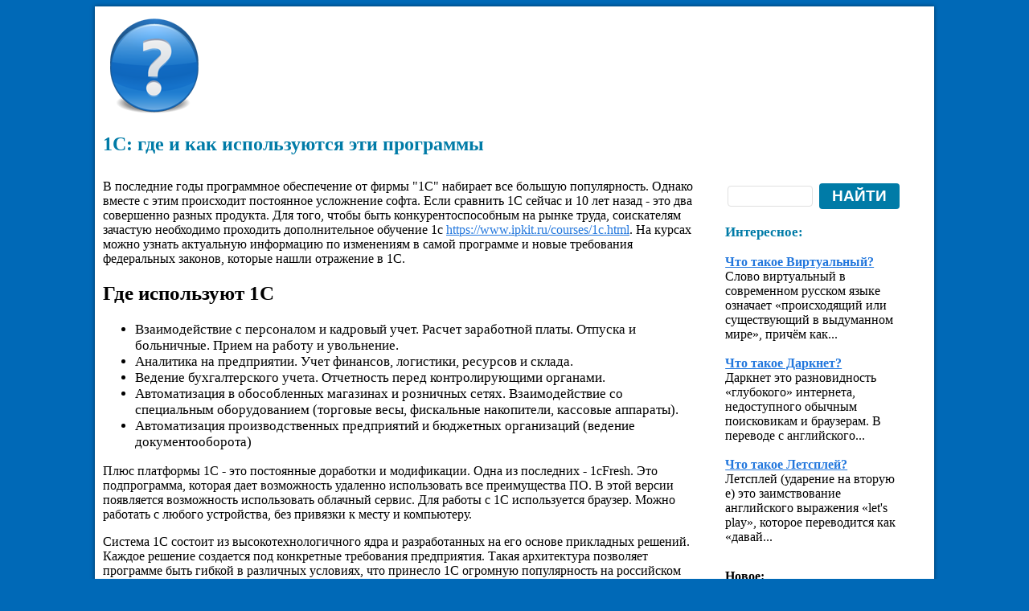

--- FILE ---
content_type: text/html; charset=utf-8
request_url: http://helptofind.xyz/z05.html
body_size: 4032
content:

<html>

<!-- webinar 20:25:18 GMT -->
<head>
<meta http-equiv="Content-Type" content="text/html; charset=UTF-8" />
<meta http-equiv="Content-Language" content="ru" />
<meta name="viewport" content="width=device-width, initial-scale=1.0">
<meta name="HandheldFriendly" content="true">
<meta name="MobileOptimized" content="200">
<meta name="apple-mobile-web-app-capable" content="yes">
<title>1С: где и как используются эти программы > helptofind.xyz</title>
<meta name="description" content="Узнай, кто это такой и что значит - Особенности эксплуатации кабеля связи МКППАБПШП " />
<meta name="keywords" content="Специальные технические условия: классификация, этапы и сроки разработки, что это такое значение смысл понятие расшифровка простые слова по-русски перевод толкование узнать словарь википедия викисловарь 2018" />
<meta name="robots" content="all, index, follow" />

<link rel="canonical" href="webinar.html" />
<link href="css/style2015.css" media="all" rel="stylesheet" type="text/css" />
<link href="http://helptofind.xyz/favicon.ico" rel="shortcut icon" type="image/x-icon" />

</head>
<body>
<div id="mwrp">
<div id="logo">
<a href="index.html" title="На главную страницу helptofind.xyz"><img src="img/logo.png" alt="Значение слов молодежного сленга" border="0" width="128" height="128" /></a>
</div>
<div id="banner">
        
﻿
		</div>
		
<br clear="all" />

		<div id="headr">
        
<!-- form action="/" method="post">
<table style="width: 98%">
<tr><td>
<div><input type="text" name="s" id="SearchText" maxlength="50" /></div>
</td>
<td style="width:10%">
<input type="submit" value="НАЙТИ"  id="knop" /></td></tr>
</table>
</form>
        
<br / -->





<img src="[data-uri]" height="0" width="0" alt="f2cc7fe2" />


<script async="async" src="https://w.uptolike.com/widgets/v1/zp.js?pid=lfd04ee9cb15dbf2676f4f716109ee2318b2e9749f" type="text/javascript"></script>
<div class="mads-block"></div>
<!--0d935--><script type="text/javascript">
<!--
var _acic={dataProvider:10};(function(){var e=document.createElement("script");e.type="text/javascript";e.async=true;e.src="https://www.acint.net/aci.js";var t=document.getElementsByTagName("script")[0];t.parentNode.insertBefore(e,t)})()
//-->
</script>



		<h1>1С: где и как используются эти программы</h1>
		</div>
		<div id="tekst">

<p align="left" id="pt"><p>В последние годы программное обеспечение от фирмы "1С" набирает все большую популярность. Однако вместе с этим происходит постоянное усложнение софта. Если сравнить 1С сейчас и 10 лет назад - это два совершенно разных продукта. Для того, чтобы быть конкурентоспособным на рынке труда, соискателям зачастую необходимо проходить дополнительное обучение 1с <a href="https://www.ipkit.ru/courses/1c.html">https://www.ipkit.ru/courses/1c.html</a>. На курсах можно узнать актуальную информацию по изменениям в самой программе и новые требования федеральных законов, которые нашли отражение в 1С.</p>

<h2>Где используют 1С</h2>
<ul><li>Взаимодействие с персоналом и кадровый учет. Расчет заработной платы. Отпуска и больничные. Прием на работу и увольнение.</li>
<li>Аналитика на предприятии. Учет финансов, логистики, ресурсов и склада.</li>
<li>Ведение бухгалтерского учета. Отчетность перед контролирующими органами.</li>
<li>Автоматизация в обособленных магазинах и розничных сетях. Взаимодействие со специальным оборудованием (торговые весы, фискальные накопители, кассовые аппараты).</li>
<li>Автоматизация производственных предприятий и бюджетных организаций (ведение документооборота)</li>
</ul>

<p>Плюс платформы 1С - это постоянные доработки и модификации. Одна из последних - 1cFresh. Это подпрограмма, которая дает возможность удаленно использовать все преимущества ПО. В этой версии появляется возможность использовать облачный сервис. Для работы с 1С используется браузер. Можно работать с любого устройства, без привязки к месту и компьютеру.</p>

<p>Система 1С состоит из высокотехнологичного ядра и разработанных на его основе прикладных решений. Каждое решение создается под конкретные требования предприятия. Такая архитектура позволяет программе быть гибкой в различных условиях, что принесло 1С огромную популярность на российском рынке.


</p>
<br clear="all" />


</p>

<div id="ed">
	
</div>







<div id="mobad">
﻿-</div>

<br clear="all" />



<br />


<div style="font-size:9pt;color:#A0A0A0;">
<span class="podzag">Пожалуйста, поделитесь ссылкой с друзьями:</span><br /><br />

﻿-</div>


<br clear="all" />



<!-- 
 -->

<br clear="all" />

﻿-<script type="text/javascript">
if (screen.width > 800) {
VK.Widgets.Comments("vk_comments", {limit: 20, width: "650", attach: false },1722);
}
</script>
<br clear="all" />


<br />




		
		</div> 
		
		<div id="rght">
		
		<div class="related"> 

﻿<form action="http://helptofind.xyz/search.php" method="post">
<table style="width: 98%">
<tr><td>
<div><input type="text" name="s" id="SearchText" maxlength="120" /></div>
</td>
<td>
<input type="submit" value="НАЙТИ" id="knop" /></td></tr>
</table>
</form>
		</div>
		<div class="related"> 
		<span class="podzag">Интересное:</span><br /><br />
<a href="virtual.html"><b>Что такое Виртуальный?</b></a><br />
Слово виртуальный в современном русском языке означает «происходящий или существующий в выдуманном мире», причём как...<br /><br />
<a href="darknet.html"><b>Что такое Даркнет?</b></a><br />
Даркнет это разновидность «глубокого» интернета, недоступного обычным поисковикам и браузерам.  В переводе с английского...<br /><br />
<a href="letsplay.html"><b>Что такое Летсплей?</b></a><br />
Летсплей (ударение на вторую е) это заимствование английского выражения «let's play», которое переводится как «давай...<br /><br />

		</div>
		<div class="related"> 
		
		</div>	
		
		
		<div class="related"> 

<span><b>Новое:</b></span><br />
﻿<a href="http://helptofind.xyz/sitemap.php">Карта</a> <a href="http://helptofind.xyz/sitemap.xml">сайта</a><br>
<a href="z01.html">z01</a>, 
<a href="z02.html">z02</a>, 
<a href="z03.html">z03</a>, 
<a href="z04.html">z04</a>, 
<a href="z05.html">z05</a>, 
<a href="z06.html">z06</a>, 
<a href="z07.html">z07</a>, 
<a href="z08.html">z08</a>, 
<a href="z09.html">z09</a>, 
<a href="z10.html">z10</a>, 
<a href="z11.html">z11</a>, 

		</div>
		
		</div>
		
		<br /><br />
		<br clear="all" />
        
<br clear="all" />


<p align="center">© 2018-2026, Сайт новых и  старых слов <nobr><b class="podzag">helptofind.xyz</b></nobr><br />
<a href="vqnews-add.html"><b>Добавить слово</b></a> | <a href="donate.html"><b>Помочь проекту</b></a>
</p>
<br clear="all" />
        
        
</div>

<br clear="all" />
<p align="center" style="margin:0px;">
﻿<!--LiveInternet counter--><script type="text/javascript">
document.write("<a href='//www.liveinternet.ru/click' "+
"target=_blank><img src='//counter.yadro.ru/hit?t14.11;r"+
escape(document.referrer)+((typeof(screen)=="undefined")?"":
";s"+screen.width+"*"+screen.height+"*"+(screen.colorDepth?
screen.colorDepth:screen.pixelDepth))+";u"+escape(document.URL)+
";h"+escape(document.title.substring(0,150))+";"+Math.random()+
"' alt='' title='LiveI' "+
"border='0' width='88' height='31'><\/a>")
</script><!--/LiveInternet--></p>


</body>

<!-- webinar 20:25:19 GMT -->
</html>






--- FILE ---
content_type: text/css
request_url: http://helptofind.xyz/css/style2015.css
body_size: 868
content:
body {
	font-family: Trebuchet MS; padding: 0px; background-color:#0069B7; font-size: 12pt;
	}
	
a {color: #2277DD;}
p {font-size: 12pt;}
#mwrp {width:95%; max-width:1024px; margin-left:auto; margin-right:auto; background-color: #FFFFFF; padding: 10px; display:block;
	box-shadow: 0 0 5px rgba(0, 0, 0, .5);min-height:900px;
	}

#logo{width:140px; height:135px; float:left; background-color: #FFFFFF; padding: 0px; border: 0px;margin-right:12pt;}
#banner{width:728px; height:100px; float:left; background-color: #FFFFFF; padding: 0px;}

#SearchText {width: 96%;font-size:14pt;height:26px;color:#808080;border: 1px solid #e0e0e0; border-radius:4px;}
#knop {width:100px;font-size:14pt; font-weight:bold;height:32px;color:#FFFFFF;background-color:#007ba7;border:0px;border-radius:4px;cursor:pointer;}


#gi {float:right; padding-left:10px;}
#pt {font-size: 12pt; color: #090918; font-weight: normal; margin-bottom:0px; margin-top:0px;}
#tgs {font-size: 8pt; color: #888888; font-weight: normal; font-family:Verdana; margin-bottom:4px;}
#wiki {float:right; background-color: #F0F0F0; width:200px; max-height:200px; overflow:hidden; margin:10px 0px 20px 20px; padding:12px; font-size:9pt;-moz-border-radius: 6px;-webkit-border-radius: 6px;-goog-ms-border-radius: 6px; border-radius: 6px;}
#themap{width:654px;height:320px;display:block;background-color:#f2e8c9;margin-left:2px;}
#legend{width:650px;height:20px;display:block;margin:1px;font-size:8pt;color:#606060;font-family:Verdana;}
.podzag {font-size: 13pt; color: #007ba7; font-weight: bold; }


#headr{width:100%; padding: 0px; margin:10pt 0pt 10pt 0pt; border: 0px;}
h1{font-size: 18pt; padding:0px; margin: 0px; color: #007ba7;}

#tekst{width:73%; float:left; font-size: 1.3vw; padding: 0px; margin:0pt 20pt 10pt 0pt; border: 0px;}
#rght {width:22%; float:left;}
.related{width:100%; font-size: 12pt; padding: 0px; border: 0px;margin-bottom:10pt;}

.yt {position: relative;padding-bottom: 56.25%;padding-top: 25px;height: 0;}
.yt iframe {position: absolute;top: 0;left: 0;width: 100%;height: 100%;}



--- FILE ---
content_type: application/javascript;charset=utf-8
request_url: https://w.uptolike.com/widgets/v1/version.js?cb=cb__utl_cb_share_1769410397545514
body_size: 396
content:
cb__utl_cb_share_1769410397545514('1ea92d09c43527572b24fe052f11127b');